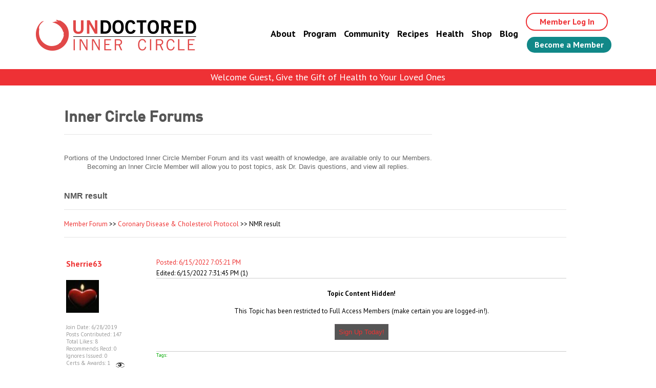

--- FILE ---
content_type: text/css
request_url: https://innercircle.undoctored.com/css/main.css
body_size: 10274
content:
.clearfix:after {
	content: "";
	display: block;
	clear: both;
}

.ellipsis {
	white-space: nowrap; /* 1 */
	text-overflow: ellipsis; /* 2 */
	overflow: hidden;
}

/* Slick slider styles */

.slider {
	position: relative;
	display: block;
	box-sizing: border-box;
	-webkit-touch-callout: none;
	-webkit-user-select: none;
	-moz-user-select: none;
	-ms-user-select: none;
	user-select: none;
	-ms-touch-action: pan-y;
	touch-action: pan-y;
	-webkit-tap-highlight-color: transparent;
}

.slick-list {
	position: relative;
	overflow: hidden;
	display: block;
	margin: 0;
	padding: 0;
}

.slick-list:focus {
	outline: none;
}

.slick-list.dragging {
	cursor: pointer;
}

.slider .slick-track,
.slider .slick-list {
	-webkit-transform: translate3d(0, 0, 0);
	-ms-transform: translate3d(0, 0, 0);
	transform: translate3d(0, 0, 0);
}

.slick-track {
	position: relative;
	left: 0;
	top: 0;
	display: block;
}

.slick-track:before,
.slick-track:after {
	content: "";
	display: table;
}

.slick-track:after {
	clear: both;
}

.slick-loading .slick-track {
	visibility: hidden;
}

.slick-slide {
	float: left;
	height: 100%;
	min-height: 1px;
	display: none;
}

[dir="rtl"] .slick-slide {
	float: right;
}

.slick-slide img {
	display: block;
}

.slick-slide.slick-loading img {
	display: none;
}

.slick-slide.dragging img {
	pointer-events: none;
}

.slick-initialized .slick-slide {
	display: block;
}

.slick-loading .slick-slide {
	visibility: hidden;
}

.slick-vertical .slick-slide {
	display: block;
	height: auto;
	border: 1px solid transparent;
}

.slick-arrow.slick-hidden {
	display: none;
}

body.compensate-for-scrollbar {
	overflow: hidden;
}

.fancybox-active {
	height: auto;
}

.fancybox-is-hidden {
	left: -9999px;
	margin: 0;
	position: absolute !important;
	top: -9999px;
	visibility: hidden;
}

.fancybox-container {
	-webkit-backface-visibility: hidden;
	height: 100%;
	left: 0;
	outline: none;
	position: fixed;
	-webkit-tap-highlight-color: transparent;
	top: 0;
	-ms-touch-action: manipulation;
	touch-action: manipulation;
	-webkit-transform: translateZ(0);
	transform: translateZ(0);
	width: 100%;
	z-index: 99992;
}

.fancybox-container * {
	box-sizing: border-box;
}

.fancybox-outer,
.fancybox-inner,
.fancybox-bg,
.fancybox-stage {
	bottom: 0;
	left: 0;
	position: absolute;
	right: 0;
	top: 0;
}

.fancybox-outer {
	-webkit-overflow-scrolling: touch;
	overflow-y: auto;
}

.fancybox-bg {
	background: #1e1e1e;
	opacity: 0;
	-webkit-transition-duration: inherit;
	transition-duration: inherit;
	-webkit-transition-property: opacity;
	transition-property: opacity;
	-webkit-transition-timing-function: cubic-bezier(.47, 0, .74, .71);
	transition-timing-function: cubic-bezier(.47, 0, .74, .71);
}

.fancybox-is-open .fancybox-bg {
	opacity: .9;
	-webkit-transition-timing-function: cubic-bezier(.22, .61, .36, 1);
	transition-timing-function: cubic-bezier(.22, .61, .36, 1);
}

.fancybox-infobar,
.fancybox-toolbar,
.fancybox-caption,
.fancybox-navigation .fancybox-button {
	direction: ltr;
	opacity: 0;
	position: absolute;
	-webkit-transition: opacity .25s ease, visibility 0s ease .25s;
	transition: opacity .25s ease, visibility 0s ease .25s;
	visibility: hidden;
	z-index: 99997;
}

.fancybox-show-infobar .fancybox-infobar,
.fancybox-show-toolbar .fancybox-toolbar,
.fancybox-show-caption .fancybox-caption,
.fancybox-show-nav .fancybox-navigation .fancybox-button {
	opacity: 1;
	-webkit-transition: opacity .25s ease 0s, visibility 0s ease 0s;
	transition: opacity .25s ease 0s, visibility 0s ease 0s;
	visibility: visible;
}

.fancybox-infobar {
	color: #ccc;
	font-size: 13px;
	-webkit-font-smoothing: subpixel-antialiased;
	height: 44px;
	left: 0;
	line-height: 44px;
	min-width: 44px;
	mix-blend-mode: difference;
	padding: 0 10px;
	pointer-events: none;
	top: 0;
	-webkit-touch-callout: none;
	-webkit-user-select: none;
	-moz-user-select: none;
	-ms-user-select: none;
	user-select: none;
}

.fancybox-toolbar {
	right: 0;
	top: 0;
}

.fancybox-stage {
	direction: ltr;
	overflow: visible;
	-webkit-transform: translateZ(0);
	transform: translateZ(0);
	z-index: 99994;
}

.fancybox-is-open .fancybox-stage {
	overflow: hidden;
}

.fancybox-slide {
	-webkit-backface-visibility: hidden; /* Using without prefix would break IE11 */
	display: none;
	height: 100%;
	left: 0;
	outline: none;
	overflow: auto;
	-webkit-overflow-scrolling: touch;
	padding: 44px;
	position: absolute;
	text-align: center;
	top: 0;
	-webkit-transition-property: opacity, -webkit-transform;
	transition-property: opacity, -webkit-transform;
	transition-property: transform, opacity;
	transition-property: transform, opacity, -webkit-transform;
	white-space: normal;
	width: 100%;
	z-index: 99994;
}

.fancybox-slide::before {
	content: "";
	display: inline-block;
	font-size: 0;
	height: 100%;
	vertical-align: middle;
	width: 0;
}

.fancybox-is-sliding .fancybox-slide,
.fancybox-slide--previous,
.fancybox-slide--current,
.fancybox-slide--next {
	display: block;
}

.fancybox-slide--image {
	overflow: hidden;
	padding: 44px 0;
}

.fancybox-slide--image::before {
	display: none;
}

.fancybox-slide--html {
	padding: 6px;
}

.fancybox-content {
	background: #fff;
	display: inline-block;
	margin: 0;
	max-width: 100%;
	overflow: auto;
	-webkit-overflow-scrolling: touch;
	padding: 44px;
	position: relative;
	text-align: left;
	vertical-align: middle;
}

.fancybox-slide--image .fancybox-content {
	-webkit-animation-timing-function: cubic-bezier(.5, 0, .14, 1);
	animation-timing-function: cubic-bezier(.5, 0, .14, 1);
	-webkit-backface-visibility: hidden;
	background: transparent;
	background-repeat: no-repeat;
	background-size: 100% 100%;
	left: 0;
	max-width: none;
	overflow: visible;
	padding: 0;
	position: absolute;
	top: 0;
	-ms-transform-origin: top left;
	-webkit-transform-origin: top left;
	transform-origin: top left;
	-webkit-transition-property: opacity, -webkit-transform;
	transition-property: opacity, -webkit-transform;
	transition-property: transform, opacity;
	transition-property: transform, opacity, -webkit-transform;
	-webkit-user-select: none;
	-moz-user-select: none;
	-ms-user-select: none;
	user-select: none;
	z-index: 99995;
}

.fancybox-can-zoomOut .fancybox-content {
	cursor: zoom-out;
}

.fancybox-can-zoomIn .fancybox-content {
	cursor: zoom-in;
}

.fancybox-can-swipe .fancybox-content,
.fancybox-can-pan .fancybox-content {
	cursor: grab;
}

.fancybox-is-grabbing .fancybox-content {
	cursor: grabbing;
}

.fancybox-container [data-selectable="true"] {
	cursor: text;
}

.fancybox-image,
.fancybox-spaceball {
	background: transparent;
	border: 0;
	height: 100%;
	left: 0;
	margin: 0;
	max-height: none;
	max-width: none;
	padding: 0;
	position: absolute;
	top: 0;
	-webkit-user-select: none;
	-moz-user-select: none;
	-ms-user-select: none;
	user-select: none;
	width: 100%;
}

.fancybox-spaceball {
	z-index: 1;
}

.fancybox-slide--video .fancybox-content,
.fancybox-slide--map .fancybox-content,
.fancybox-slide--pdf .fancybox-content,
.fancybox-slide--iframe .fancybox-content {
	height: 100%;
	overflow: visible;
	padding: 0;
	width: 100%;
}

.fancybox-slide--video .fancybox-content {
	background: #000;
}

.fancybox-slide--map .fancybox-content {
	background: #e5e3df;
}

.fancybox-slide--iframe .fancybox-content {
	background: #fff;
}

.fancybox-video,
.fancybox-iframe {
	background: transparent;
	border: 0;
	display: block;
	height: 100%;
	margin: 0;
	overflow: hidden;
	padding: 0;
	width: 100%;
}

/* Fix iOS */

.fancybox-iframe {
	left: 0;
	position: absolute;
	top: 0;
}

.fancybox-error {
	background: #fff;
	cursor: default;
	max-width: 400px;
	padding: 40px;
	width: 100%;
}

.fancybox-error p {
	color: #444;
	font-size: 16px;
	line-height: 20px;
	margin: 0;
	padding: 0;
}

/* Buttons */

.fancybox-button {
	background: rgba(30, 30, 30, .6);
	border: 0;
	border-radius: 0;
	box-shadow: none;
	cursor: pointer;
	display: inline-block;
	height: 44px;
	margin: 0;
	padding: 10px;
	position: relative;
	-webkit-transition: color .2s;
	transition: color .2s;
	vertical-align: top;
	visibility: inherit;
	width: 44px;
}

.fancybox-button,
.fancybox-button:visited,
.fancybox-button:link {
	color: #ccc;
}

.fancybox-button:hover {
	color: #fff;
}

.fancybox-button:focus {
	outline: none;
}

.fancybox-button.fancybox-focus {
	outline: 1px dotted;
}

.fancybox-button[disabled],
.fancybox-button[disabled]:hover {
	color: #888;
	cursor: default;
	outline: none;
}

/* Fix IE11 */

.fancybox-button div {
	height: 100%;
}

.fancybox-button svg {
	display: block;
	height: 100%;
	overflow: visible;
	position: relative;
	width: 100%;
}

.fancybox-button svg path {
	fill: currentColor;
	stroke-width: 0;
}

.fancybox-button--play svg:nth-child(2),
.fancybox-button--fsenter svg:nth-child(2) {
	display: none;
}

.fancybox-button--pause svg:nth-child(1),
.fancybox-button--fsexit svg:nth-child(1) {
	display: none;
}

.fancybox-progress {
	background: #ff5268;
	height: 2px;
	left: 0;
	position: absolute;
	right: 0;
	top: 0;
	-ms-transform: scaleX(0);
	-webkit-transform: scaleX(0);
	transform: scaleX(0);
	-ms-transform-origin: 0;
	-webkit-transform-origin: 0;
	transform-origin: 0;
	-webkit-transition-property: -webkit-transform;
	transition-property: -webkit-transform;
	transition-property: transform;
	transition-property: transform, -webkit-transform;
	-webkit-transition-timing-function: linear;
	transition-timing-function: linear;
	z-index: 99998;
}

/* Close button on the top right corner of html content */

.fancybox-close-small {
	background: transparent;
	border: 0;
	border-radius: 0;
	color: #ccc;
	cursor: pointer;
	opacity: .8;
	padding: 8px;
	position: absolute;
	right: -12px;
	top: -44px;
	z-index: 401;
}

.fancybox-close-small:hover {
	color: #fff;
	opacity: 1;
}

.fancybox-slide--html .fancybox-close-small {
	color: currentColor;
	padding: 10px;
	right: 0;
	top: 0;
}

.fancybox-slide--image.fancybox-is-scaling .fancybox-content {
	overflow: hidden;
}

.fancybox-is-scaling .fancybox-close-small,
.fancybox-is-zoomable.fancybox-can-pan .fancybox-close-small {
	display: none;
}

/* Navigation arrows */

.fancybox-navigation .fancybox-button {
	background-clip: content-box;
	height: 100px;
	opacity: 0;
	position: absolute;
	top: calc(50% - 50px);
	width: 70px;
}

.fancybox-navigation .fancybox-button div {
	padding: 7px;
}

.fancybox-navigation .fancybox-button--arrow_left {
	left: 0;
	padding: 31px 26px 31px 6px;
}

.fancybox-navigation .fancybox-button--arrow_right {
	padding: 31px 6px 31px 26px;
	right: 0;
}

/* Caption */

.fancybox-caption {
	background: -webkit-linear-gradient(bottom, rgba(0, 0, 0, .85) 0%, rgba(0, 0, 0, .3) 50%, rgba(0, 0, 0, .15) 65%, rgba(0, 0, 0, .075) 75.5%, rgba(0, 0, 0, .037) 82.85%, rgba(0, 0, 0, .019) 88%, rgba(0, 0, 0, 0) 100%);
	background: linear-gradient(to top, rgba(0, 0, 0, .85) 0%, rgba(0, 0, 0, .3) 50%, rgba(0, 0, 0, .15) 65%, rgba(0, 0, 0, .075) 75.5%, rgba(0, 0, 0, .037) 82.85%, rgba(0, 0, 0, .019) 88%, rgba(0, 0, 0, 0) 100%);
	bottom: 0;
	color: #eee;
	font-size: 14px;
	font-weight: 400;
	left: 0;
	line-height: 1.5;
	padding: 75px 44px 25px 44px;
	pointer-events: none;
	right: 0;
	text-align: center;
	z-index: 99996;
}

.fancybox-caption--separate {
	margin-top: -50px;
}

.fancybox-caption__body {
	max-height: 50vh;
	overflow: auto;
	pointer-events: all;
}

.fancybox-caption a,
.fancybox-caption a:link,
.fancybox-caption a:visited {
	color: #ccc;
	text-decoration: none;
}

.fancybox-caption a:hover {
	color: #fff;
	text-decoration: underline;
}

/* Loading indicator */

.fancybox-loading {
	-webkit-animation: fancybox-rotate 1s linear infinite;
	animation: fancybox-rotate 1s linear infinite;
	background: transparent;
	border: 4px solid #888;
	border-bottom-color: #fff;
	border-radius: 50%;
	height: 50px;
	left: 50%;
	margin: -25px 0 0 -25px;
	opacity: .7;
	padding: 0;
	position: absolute;
	top: 50%;
	width: 50px;
	z-index: 99999;
}

/* Transition effects */

.fancybox-animated {
	-webkit-transition-timing-function: cubic-bezier(0, 0, .25, 1);
	transition-timing-function: cubic-bezier(0, 0, .25, 1);
}

/* transitionEffect: slide */

.fancybox-fx-slide.fancybox-slide--previous {
	opacity: 0;
	-webkit-transform: translate3d(-100%, 0, 0);
	transform: translate3d(-100%, 0, 0);
}

.fancybox-fx-slide.fancybox-slide--next {
	opacity: 0;
	-webkit-transform: translate3d(100%, 0, 0);
	transform: translate3d(100%, 0, 0);
}

.fancybox-fx-slide.fancybox-slide--current {
	opacity: 1;
	-webkit-transform: translate3d(0, 0, 0);
	transform: translate3d(0, 0, 0);
}

/* transitionEffect: fade */

.fancybox-fx-fade.fancybox-slide--previous,
.fancybox-fx-fade.fancybox-slide--next {
	opacity: 0;
	-webkit-transition-timing-function: cubic-bezier(.19, 1, .22, 1);
	transition-timing-function: cubic-bezier(.19, 1, .22, 1);
}

.fancybox-fx-fade.fancybox-slide--current {
	opacity: 1;
}

/* transitionEffect: zoom-in-out */

.fancybox-fx-zoom-in-out.fancybox-slide--previous {
	opacity: 0;
	-webkit-transform: scale3d(1.5, 1.5, 1.5);
	transform: scale3d(1.5, 1.5, 1.5);
}

.fancybox-fx-zoom-in-out.fancybox-slide--next {
	opacity: 0;
	-webkit-transform: scale3d(.5, .5, .5);
	transform: scale3d(.5, .5, .5);
}

.fancybox-fx-zoom-in-out.fancybox-slide--current {
	opacity: 1;
	-webkit-transform: scale3d(1, 1, 1);
	transform: scale3d(1, 1, 1);
}

/* transitionEffect: rotate */

.fancybox-fx-rotate.fancybox-slide--previous {
	opacity: 0;
	-ms-transform: rotate(-360deg);
	-webkit-transform: rotate(-360deg);
	transform: rotate(-360deg);
}

.fancybox-fx-rotate.fancybox-slide--next {
	opacity: 0;
	-ms-transform: rotate(360deg);
	-webkit-transform: rotate(360deg);
	transform: rotate(360deg);
}

.fancybox-fx-rotate.fancybox-slide--current {
	opacity: 1;
	-ms-transform: rotate(0deg);
	-webkit-transform: rotate(0deg);
	transform: rotate(0deg);
}

/* transitionEffect: circular */

.fancybox-fx-circular.fancybox-slide--previous {
	opacity: 0;
	-webkit-transform: scale3d(0, 0, 0) translate3d(-100%, 0, 0);
	transform: scale3d(0, 0, 0) translate3d(-100%, 0, 0);
}

.fancybox-fx-circular.fancybox-slide--next {
	opacity: 0;
	-webkit-transform: scale3d(0, 0, 0) translate3d(100%, 0, 0);
	transform: scale3d(0, 0, 0) translate3d(100%, 0, 0);
}

.fancybox-fx-circular.fancybox-slide--current {
	opacity: 1;
	-webkit-transform: scale3d(1, 1, 1) translate3d(0, 0, 0);
	transform: scale3d(1, 1, 1) translate3d(0, 0, 0);
}

/* transitionEffect: tube */

.fancybox-fx-tube.fancybox-slide--previous {
	-webkit-transform: translate3d(-100%, 0, 0) scale(.1) skew(-10deg);
	transform: translate3d(-100%, 0, 0) scale(.1) skew(-10deg);
}

.fancybox-fx-tube.fancybox-slide--next {
	-webkit-transform: translate3d(100%, 0, 0) scale(.1) skew(10deg);
	transform: translate3d(100%, 0, 0) scale(.1) skew(10deg);
}

.fancybox-fx-tube.fancybox-slide--current {
	-webkit-transform: translate3d(0, 0, 0) scale(1);
	transform: translate3d(0, 0, 0) scale(1);
}

/* Styling for Small-Screen Devices */

/* Share */

.fancybox-share {
	background: #f4f4f4;
	border-radius: 3px;
	max-width: 90%;
	padding: 30px;
	text-align: center;
}

.fancybox-share h1 {
	color: #222;
	font-size: 35px;
	font-weight: 700;
	margin: 0 0 20px 0;
}

.fancybox-share p {
	margin: 0;
	padding: 0;
}

.fancybox-share__button {
	border: 0;
	border-radius: 3px;
	display: inline-block;
	font-size: 14px;
	font-weight: 700;
	line-height: 40px;
	margin: 0 5px 10px 5px;
	min-width: 130px;
	padding: 0 15px;
	text-decoration: none;
	-webkit-transition: all .2s;
	transition: all .2s;
	-webkit-user-select: none;
	-moz-user-select: none;
	-ms-user-select: none;
	user-select: none;
	white-space: nowrap;
}

.fancybox-share__button:visited,
.fancybox-share__button:link {
	color: #fff;
}

.fancybox-share__button:hover {
	text-decoration: none;
}

.fancybox-share__button--fb {
	background: #3b5998;
}

.fancybox-share__button--fb:hover {
	background: #344e86;
}

.fancybox-share__button--pt {
	background: #bd081d;
}

.fancybox-share__button--pt:hover {
	background: #aa0719;
}

.fancybox-share__button--tw {
	background: #1da1f2;
}

.fancybox-share__button--tw:hover {
	background: #0d95e8;
}

.fancybox-share__button svg {
	height: 25px;
	margin-right: 7px;
	position: relative;
	top: -1px;
	vertical-align: middle;
	width: 25px;
}

.fancybox-share__button svg path {
	fill: #fff;
}

.fancybox-share__input {
	background: transparent;
	border: 0;
	border-bottom: 1px solid #d7d7d7;
	border-radius: 0;
	color: #5d5b5b;
	font-size: 14px;
	margin: 10px 0 0 0;
	outline: none;
	padding: 10px 15px;
	width: 100%;
}

/* Thumbs */

.fancybox-thumbs {
	background: #ddd;
	bottom: 0;
	display: none;
	margin: 0;
	-webkit-overflow-scrolling: touch;
	-ms-overflow-style: -ms-autohiding-scrollbar;
	padding: 2px 2px 4px 2px;
	position: absolute;
	right: 0;
	-webkit-tap-highlight-color: rgba(0, 0, 0, 0);
	top: 0;
	width: 212px;
	z-index: 99995;
}

.fancybox-thumbs-x {
	overflow-x: auto;
	overflow-y: hidden;
}

.fancybox-show-thumbs .fancybox-thumbs {
	display: block;
}

.fancybox-show-thumbs .fancybox-inner {
	right: 212px;
}

.fancybox-thumbs__list {
	font-size: 0;
	height: 100%;
	list-style: none;
	margin: 0;
	overflow-x: hidden;
	overflow-y: auto;
	padding: 0;
	position: absolute;
	position: relative;
	white-space: nowrap;
	width: 100%;
}

.fancybox-thumbs-x .fancybox-thumbs__list {
	overflow: hidden;
}

.fancybox-thumbs-y .fancybox-thumbs__list::-webkit-scrollbar {
	width: 7px;
}

.fancybox-thumbs-y .fancybox-thumbs__list::-webkit-scrollbar-track {
	background: #fff;
	border-radius: 10px;
	box-shadow: inset 0 0 6px rgba(0, 0, 0, .3);
}

.fancybox-thumbs-y .fancybox-thumbs__list::-webkit-scrollbar-thumb {
	background: #2a2a2a;
	border-radius: 10px;
}

.fancybox-thumbs__list a {
	-webkit-backface-visibility: hidden;
	backface-visibility: hidden;
	background-color: rgba(0, 0, 0, .1);
	background-position: center center;
	background-repeat: no-repeat;
	background-size: cover;
	cursor: pointer;
	float: left;
	height: 75px;
	margin: 2px;
	max-height: calc(100% - 8px);
	max-width: calc(50% - 4px);
	outline: none;
	overflow: hidden;
	padding: 0;
	position: relative;
	-webkit-tap-highlight-color: transparent;
	width: 100px;
}

.fancybox-thumbs__list a::before {
	border: 6px solid #ff5268;
	bottom: 0;
	content: "";
	left: 0;
	opacity: 0;
	position: absolute;
	right: 0;
	top: 0;
	-webkit-transition: all .2s cubic-bezier(.25, .46, .45, .94);
	transition: all .2s cubic-bezier(.25, .46, .45, .94);
	z-index: 99991;
}

.fancybox-thumbs__list a:focus::before {
	opacity: .5;
}

.fancybox-thumbs__list a.fancybox-thumbs-active::before {
	opacity: 1;
}

/* Styling for Small-Screen Devices */

/* header styles */

.main-nav {
	font-weight: 700;
	position: fixed;
	top: 0;
	left: 0;
	right: 0;
	bottom: 0;
	background: #ee3135;
	padding: 4.375rem 1.25rem 1.25rem;
	text-align: center;
	font-size: 1.25rem;
	-webkit-transition: .2s linear;
	transition: .2s linear;
	opacity: 0;
	visibility: hidden;
	overflow: auto;
}

.nav-active .main-nav {
	opacity: 1;
	visibility: visible;
}

.resize-active .main-nav {
	-webkit-transition: none;
	transition: none;
}

.main-nav ul > li.buttons {
	width: 10.3125rem;
}

.main-nav a {
	color: #fff;
}

.main-nav a:hover {
	opacity: .7;
}

.nav-opener {
	position: absolute;
	top: 13px;
	right: 10px;
	width: 45px;
	height: 43px;
	z-index: 999;
	background: #fff;
	border-radius: 3px;
}

.nav-active .nav-opener {
	position: fixed;
	top: 15px;
}

.nav-opener:before,
.nav-opener:after,
.nav-opener span {
	background: #ee3135;
	border-radius: 5px;
	position: absolute;
	top: 50%;
	left: 20%;
	right: 20%;
	height: 3px;
	margin-top: -1px;
	-webkit-transition: all .2s linear;
	transition: all .2s linear;
}

.nav-opener:before,
.nav-opener:after {
	content: "";
	top: 31%;
}

.nav-opener:after {
	top: 71%;
}

.nav-active .nav-opener span {
	opacity: 0;
}

.nav-active .nav-opener:after,
.nav-active .nav-opener:before {
	background: #000;
	-webkit-transform: rotate(45deg);
	-ms-transform: rotate(45deg);
	transform: rotate(45deg);
	top: 50%;
	left: 15%;
	right: 15%;
}

.nav-active .nav-opener:after {
	-webkit-transform: rotate(-45deg);
	-ms-transform: rotate(-45deg);
	transform: rotate(-45deg);
}

.nav-active .nav-opener:hover {
	opacity: .9;
}

.main-nav .nav-list li.active .fas {
	-webkit-transform: rotate(90deg);
	-ms-transform: rotate(90deg);
	transform: rotate(90deg);
}

.main-nav .nav-list li.active .subnav-opener .fas {
	-webkit-transform: rotate(0);
	-ms-transform: rotate(0);
	transform: rotate(0);
}

.main-nav .link-holder {
	display: block;
	position: relative;
	border-bottom: 1px solid #fff;
	margin: 0 -20px;
	padding: 0 20px;
	z-index: 9999;
}

.main-nav .menu-opener2 {
	position: absolute;
	right: 0;
	top: 0;
	width: 40px;
	height: 46px;
	z-index: 2;
	outline: none;
	display: none;
	-webkit-box-align: center;
	-ms-flex-align: center;
	align-items: center;
	-webkit-box-pack: center;
	-ms-flex-pack: center;
	justify-content: center;
}

.main-nav .menu-opener2 .fas {
	-webkit-transition: -webkit-transform .4s ease-in;
	transition: -webkit-transform .4s ease-in;
	transition: transform .4s ease-in;
	transition: transform .4s ease-in, -webkit-transform .4s ease-in;
	font-size: 22px;
	line-height: 22px;
	-webkit-transform: rotate(0);
	-ms-transform: rotate(0);
	transform: rotate(0);
}

.dropdown-holder {
	margin: 0 -20px;
}

.dropdown-block.active .subnav-opener .fas {
	-webkit-transform: rotate(90deg) !important;
	-ms-transform: rotate(90deg) !important;
	transform: rotate(90deg) !important;
}

.dropdown-block .title {
	font-size: 1.125rem;
	display: block;
	border-bottom: 1px solid #fff;
	position: relative;
}

.dropdown-block .title a {
	display: block;
	position: relative;
	padding: 10px 35px;
}

.dropdown-block .title a:after {
	position: absolute;
	right: 15px;
}

.dropdown-block .title .subnav-opener {
	position: absolute;
	right: 0;
	top: 0;
	width: 40px;
	height: 46px;
	z-index: 2;
	outline: none;
	display: -webkit-box;
	display: -ms-flexbox;
	display: flex;
	-webkit-box-align: center;
	-ms-flex-align: center;
	align-items: center;
	-webkit-box-pack: center;
	-ms-flex-pack: center;
	justify-content: center;
	padding: 0;
}

.dropdown-block .title .subnav-opener .fas {
	-webkit-transition: -webkit-transform .4s ease-in;
	transition: -webkit-transform .4s ease-in;
	transition: transform .4s ease-in;
	transition: transform .4s ease-in, -webkit-transform .4s ease-in;
	font-size: 22px;
	line-height: 22px;
}

.dropdown-block ul {
	font-size: 1rem;
	font-weight: 400;
}

.dropdown-block ul li {
	border-bottom: 1px solid #000;
	padding: 0;
}

.dropdown-block ul li:before {
	display: none;
}

.dropdown-block ul a {
	display: block;
	padding: 8px 15px;
}

/* header styles */

.header {
	top: 0;
	left: 0;
	right: 0;
}

.header.header-white .btn-login {
	border-color: #ee3135;
}

.header.header-white .user .avatar {
	border-color: #ee3135;
}

.header.logged-in .user {
	display: -webkit-box;
	display: -ms-flexbox;
	display: flex;
}

.header.logged-in .buttons {
	display: none;
}

.header .user {
	display: none;
}

.header .user {
	position: relative;
}

.header .user .avatar {
	border: 2px solid transparent;
}

.header .logo {
	width: 10rem;
	position: relative;
	z-index: 999;
}

.nav-active .header .logo {
	z-index: 1;
}

.header .logo img {
	width: 100%;
}

.header .btn-login {
	background: #fff;
	color: #ee3135;
	border: 2px solid transparent;
	padding: .375rem .625rem;
}

.header .btn-member {
	background: #188;
	color: #fff;
	border: 2px solid #fff;
	padding: .375rem .625rem;
}

.header a {
	text-decoration: none;
}

.header a:hover {
	opacity: .7;
}

.header [class^="col-"],
.header [class*=" col-"] {
	position: static;
}

.search-active .search {
	opacity: 1;
	visibility: visible;
}

.resize-active .search {
	-webkit-transition: none;
	transition: none;
}

.logged-in .search {
	right: 2.5rem;
}

.search .form-control {
	border: 2px solid #ee3135;
}

.search .form-control:focus {
	box-shadow: none;
}

.avatar,
.search-opener,
.nav-opener {
	width: 35px;
	height: 35px;
	display: inline-block;
	vertical-align: top;
	background: #fff;
	color: #ee3135 !important;
	border-radius: 100%;
	display: -webkit-box;
	display: -ms-flexbox;
	display: flex;
	-webkit-box-align: center;
	-ms-flex-align: center;
	align-items: center;
	-webkit-box-pack: center;
	-ms-flex-pack: center;
	justify-content: center;
	font-size: 1.1875rem;
}

.search-opener {
	width: 34px;
	height: 34px;
	border: 2px solid #fff;
}

.header-white .search-opener {
	border-color: #ee3135;
}

.header {
	position: absolute;
	z-index: 999;
	-webkit-transition: background .3s ease;
	transition: background .3s ease;
	background: transparent;
	-webkit-transform: translateY(0);
	-ms-transform: translateY(0);
	transform: translateY(0);
}

.nav-active .header {
	-webkit-transform: none;
	-ms-transform: none;
	transform: none;
}

.header-white {
	background: #fff;
	box-shadow: 0 0 20px rgba(0, 0, 0, .08);
}

.header-show {
	-webkit-animation-name: slide-down;
	animation-name: slide-down;
	-webkit-animation-duration: .4s;
	animation-duration: .4s;
	-webkit-animation-timing-function: ease;
	animation-timing-function: ease;
	-webkit-animation-fill-mode: both;
	animation-fill-mode: both;
}

.header-hide {
	-webkit-animation-name: slide-up;
	animation-name: slide-up;
	-webkit-animation-duration: .4s;
	animation-duration: .4s;
	-webkit-animation-timing-function: ease;
	animation-timing-function: ease;
	-webkit-animation-fill-mode: both;
	animation-fill-mode: both;
}

/* Visual styles */

.visual {
	background-size: cover;
	background-repeat: no-repeat;
	min-height: 20rem;
	background-size: cover;
	background-position: 50% 0;
}

h1 {
	font-weight: 700;
	line-height: 1.1;
}

h2 {
	font-weight: 700;
	line-height: 1.21;
}

h3 {
	font-weight: 700;
	line-height: 1.2;
}

.title {
	font-size: 1.25rem;
}

h3 a:hover {
	opacity: .8;
	text-decoration: none;
}

.underline {
	text-decoration: underline;
}

.underline:hover {
	opacity: .7;
}

.btn-secondary,
.btn-primary {
	border-radius: 3.125rem;
	padding: .5rem .9375rem;
	font-size: .875rem;
	line-height: 1.2;
	background: -webkit-linear-gradient(left, #e77141 0%, #ec993a 100%);
	background: linear-gradient(to right, #e77141 0%, #ec993a 100%);
	border: none;
	font-weight: 700;
	min-width: 8.75rem;
	text-align: center;
	-webkit-transition: .2s linear;
	transition: .2s linear;
}

.btn-secondary:focus,
.btn-secondary:active,
.btn-secondary:hover,
.btn-primary:focus,
.btn-primary:active,
.btn-primary:hover {
	text-decoration: none;
	opacity: .85;
}

.btn-primary {
	background: -webkit-linear-gradient(left, #e14848 0%, #e66b42 100%);
	background: linear-gradient(to right, #e14848 0%, #e66b42 100%);
}

.email-field {
	padding-right: 8.125rem !important;
}

.btn-subscribe {
	right: 1.25rem;
	top: .5625rem;
	border-radius: 20px;
	min-width: 6.25rem;
	font-size: .8125rem;
}

.slider-wrap {
	margin: 0 -5px;
}

.slider {
	margin-left: 0;
}

.slider .text {
	top: 0;
	left: 0;
	right: 0;
}

.slider .text a {
	color: #fff;
	background: rgba(0, 0, 0, .8);
	padding: 5px 12px 8px;
	display: block;
	-webkit-transition: background .4s ease;
	transition: background .4s ease;
}

.slider .text a:hover {
	background: black;
	text-decoration: none;
}

.slider .slick-list {
	margin: 0 -5px;
}

.slider .slick-slide {
	padding: 0 5px;
}

.slider .slick-slide img {
	width: 100%;
	height: auto;
	display: block;
}

.slider .slick-prev,
.slider .slick-next {
	position: absolute;
	left: 0;
	top: 50%;
	margin-top: -15px;
	width: 30px;
	height: 30px;
	background: #fff;
	display: -webkit-box;
	display: -ms-flexbox;
	display: flex;
	-webkit-box-align: center;
	-ms-flex-align: center;
	align-items: center;
	-webkit-box-pack: center;
	-ms-flex-pack: center;
	justify-content: center;
	font-size: 20px;
	line-height: 20px;
	color: #000;
	border: 1px solid #000;
	z-index: 3;
}

.slider .slick-prev:hover,
.slider .slick-next:hover {
	text-decoration: none;
	background: #f2f2f2;
}

.slider .slick-prev i,
.slider .slick-next i {
	display: block;
}

.slider .slick-next {
	left: auto;
	right: 0;
}

/* info bar styles */

.info-bar {
	line-height: 1.26;
	font-size: .875rem;
}

.info-bar a {
	color: #fff;
	-webkit-transition: color .4s ease;
	transition: color .4s ease;
}

.info-bar a:hover {
	color: #e6e5e5;
	text-decoration: none;
}

/* info block styles */

.info-block {
	background: #cbcccd;
}

/* intro styles */

.intro {
	background: -webkit-linear-gradient(left, #fff 0%, #e7e8e8 100%);
	background: linear-gradient(to right, #fff 0%, #e7e8e8 100%);
}

.intro p {
	margin-bottom: .875rem;
}

/* Benefits styles */

.benefits img {
	width: 8.125rem;
}

/* Comments boxes styles */

.round-comment {
	position: relative;
	width: 290px;
	height: 180px;
	border-radius: 50%;
	background: #fff;
	text-align: center;
	padding: 15px;
	border: 5px solid #ec993a;
	padding: 1.875rem;
	font-size: 1.4375rem;
	line-height: 1.2;
	font-family: "PT Sans Narrow", sans-serif;
	font-weight: 700;
	margin: 0 auto;
}

.round-comment.right:after,
.round-comment.right:before {
	left: auto;
	right: 41px;
	-webkit-transform: rotate(-20deg);
	-ms-transform: rotate(-20deg);
	transform: rotate(-20deg);
}

.round-comment.right:before {
	right: 36px;
}

.round-comment.full {
	background: #f8de7e;
	width: 120px;
	height: 68px;
	border: none;
	font-size: .75rem;
	padding: 15px;
	margin: 0 auto;
}

.round-comment.full:after {
	position: absolute;
	content: "";
	border-top: 15px solid #f8de7e;
	border-right: 15px solid transparent;
	bottom: -12px;
	left: 41px;
}

.round-comment.full:before {
	display: none !important;
}

.round-comment.full.right {
	width: 135px;
	height: 76px;
	font-size: .875rem;
}

.round-comment.full.right:after {
	-webkit-transform: rotate(-35deg);
	-ms-transform: rotate(-35deg);
	transform: rotate(-35deg);
	left: auto;
	bottom: -5px;
	right: 20px;
}

.round-comment:after,
.round-comment:before {
	position: absolute;
	content: "";
	border-top: 40px solid white;
	border-right: 27px solid transparent;
	bottom: -22px;
	left: 41px;
	-webkit-transform: rotate(20deg);
	-ms-transform: rotate(20deg);
	transform: rotate(20deg);
}

.round-comment:before {
	border-top: 50px solid #ec993a;
	border-right: 32px solid transparent;
	bottom: -34px;
	left: 36px;
}

.round-comment.small {
	width: 251px;
	height: 140px;
	font-size: 1.25rem;
}

.round-comment.small:after,
.round-comment.small:before {
	position: absolute;
	content: "";
	border-top: 35px solid white;
	border-right: 22px solid transparent;
	bottom: -23px;
	left: auto;
	right: 39px;
}

.round-comment.small:before {
	border-top: 40px solid #ec993a;
	border-right: 25px solid transparent;
	bottom: -33px;
	left: auto;
	right: 36px;
}

.round-comment p {
	margin: 0;
}

.image .name {
	font-size: 1.125rem;
	font-family: "PT Sans Narrow", sans-serif;
	position: absolute;
	right: -.625rem;
	width: 4.375rem;
	top: 1.875rem;
}

.image img {
	max-width: 100%;
}

.btn-play {
	width: 56px;
	height: 56px;
	position: absolute;
	top: 50%;
	left: 50%;
	-webkit-transform: translate(-50%, -50%);
	-ms-transform: translate(-50%, -50%);
	transform: translate(-50%, -50%);
	border-radius: 100%;
	border: 2px solid #fff;
	background: rgba(0, 0, 0, .5);
	color: #fff;
	font-size: 1.5625rem;
	text-align: center;
	display: -webkit-box;
	display: -ms-flexbox;
	display: flex;
	-webkit-box-align: center;
	-ms-flex-align: center;
	align-items: center;
	-webkit-box-pack: center;
	-ms-flex-pack: center;
	justify-content: center;
}

.btn-play:hover,
.btn-play:focus {
	background: #000;
	color: #fff;
	text-decoration: none;
}

.btn-play i {
	padding-left: .3125rem;
}

/* footer styles */

.footer {
	background: #cbcccd;
	font-size: .75rem;
	line-height: 1.35;
	border-bottom: 15px solid #fff;
}

.footer a {
	color: #000;
}

.footer ul li {
	margin-bottom: 0;
}

.footer ul.indent li {
	margin-bottom: .4375rem;
}

.footer .title {
	font-size: .875rem;
	letter-spacing: .06em;
	color: #e14848;
}

.footer .social {
	font-size: 1.25rem;
	line-height: 1.2;
}

.footer .social li {
	margin-right: 1.25rem;
}

.footer .social a {
	width: 35px;
	height: 35px;
	display: -webkit-box;
	display: -ms-flexbox;
	display: flex;
	-webkit-box-align: center;
	-ms-flex-align: center;
	align-items: center;
	-webkit-box-pack: center;
	-ms-flex-pack: center;
	justify-content: center;
	border-radius: 100%;
	background: #000;
	color: #cbcccd;
	-webkit-transition: .2s linear;
	transition: .2s linear;
}

.footer .social a:hover {
	background: #ee3135;
	color: #fff;
	text-decoration: none;
}

body {
	min-width: 320px;
}

@media all and (-ms-high-contrast: none) {
	.main-nav .nav-list .link-holder:after {
		pointer-events: auto;
	}
}

@media (min-width: 768px) {
	.main-nav {
		font-size: .875rem;
		position: static;
		background: none;
		padding: 0;
		text-align: left;
		opacity: 1;
		visibility: visible;
		overflow: visible;
	}

	.main-nav ul > li {
		padding-left: .75rem;
		margin-bottom: 0;
	}

	.main-nav ul > li:hover .dropdown-holder {
		opacity: 1;
		visibility: visible;
	}

	.main-nav a {
		color: #000;
	}

    .main-nav a:hover {
        color: #d00;
    }

	.nav-opener {
		display: none;
	}

	.main-nav .nav-list li:hover:before {
		opacity: 1;
		visibility: visible;
	}

	.main-nav .link-holder:after {
		background: transparent;
		content: "";
		position: absolute;
		left: 0;
		right: 0;
		top: 100%;
		height: 70px;
		pointer-events: none;
		display: none;
	}

	.main-nav .link-holder {
		border: none;
	}

    .dropdown-holder {
        -webkit-transition: opacity .4s linear, visibility .4s linear;
        /*transition: opacity .4s linear, visibility .4s linear;*/
        transition: opacity .2s, visibility .2s;
        position: absolute;
        left: 0;
        right: 0;
        top: 75%; /*controls position of dropdown area, moves dropdown item text closer to main nav items */
        background: #fff;
        /*padding: 10px 0 50px;*/
        padding: 0px;
        /*box-shadow: 0 18px 20px rgba(0, 0, 0, .2);*/
        /*box-shadow: 0 5px 5px rgba(0, 0, 0, .2);*/
        margin: 0;
        opacity: 0;
        visibility: hidden;
    }

	.dropdown-holder:before {
		position: absolute;
		left: 0;
		top: -55px; /*controls how high dropdown container extends above dropdown menu item text, needed to eliminate hover gap between main nav and dropdown items */
		bottom: 0;
		right: 0;
		content: "";
		background: #fff;
		-webkit-transition: opacity .2s, visibility .2s;
		transition: opacity .2s, visibility .2s;
	}

	.dropdown-col {
		width: 25%;
		position: relative;
		z-index: 99;
	}

	.dropdown-block {
		padding: 0 10px;
	}

	.dropdown-block .title {
		border: none;
	}

	.dropdown-block .title a {
		pointer-events: none;
		padding: 0 0 10px;
	}

	.dropdown-block .title .subnav-opener {
		display: none;
	}

	.dropdown-block ul li {
		border: none;
		margin: 0 0 10px;
	}

	.dropdown-block ul a {
		padding: 0;
		display: inline-block;
		vertical-align: top;
	}

	.header .users,
	.header .buttons {
		z-index: 9999;
	}

	.header .logo {
		width: 15.625rem;
	}

	.search {
		position: absolute;
		opacity: 0;
		visibility: hidden;
		top: 42px;
		right: -12px;
		width: 242px;
		-webkit-transition: .2s linear;
		transition: .2s linear;
	}

	h1 {
		font-size: 2.5rem;
	}

	h2 {
		font-size: 1.875rem;
	}

	h3 {
		font-size: 1.25rem;
	}

	.email-field {
		padding-right: 10.625rem !important;
	}

	.btn-subscribe {
		top: .4375rem;
		right: 1.625rem;
		min-width: 10.0625rem;
		font-size: 1rem;
	}

	.benefits img {
		width: 7.125rem;
	}

	.round-comment {
		margin: 0;
	}

	.round-comment.full {
		margin: 0;
	}

	.image .name {
		top: auto;
		right: -2.5625rem;
		bottom: .9375rem;
	}

	.footer {
		border-bottom: 28px solid #fff;
	}

	.footer .social {
		font-size: 1.875rem;
	}

	.footer .social a {
		width: 47px;
		height: 47px;
	}
}

@media (min-width: 992px) {
	.main-nav {
		font-size: 1.125rem;
	}

	.main-nav ul > li {
		padding-left: 15px;
	}

	.main-nav ul > li.buttons {
		width: 10.9375rem;
	}

	.header .btn-login,
	.header .btn-member {
		min-width: 10rem;
	}

	.header .btn-login {
		padding: .375rem .9375rem;
	}

	.header .btn-member {
		padding: .375rem .9375rem;
	}

	h1 {
		font-size: 3.5rem;
	}

	h2 {
		font-size: 2.25rem;
	}

	.btn-secondary,
	.btn-primary {
		font-size: 1rem;
		min-width: 10rem;
	}

	.slider .slick-prev,
	.slider .slick-next {
		width: 40px;
		height: 40px;
		margin-top: -25px;
		left: -20px;
	}

	.slider .slick-next {
		right: -20px;
		left: auto;
	}

	.benefits img {
		width: 10rem;
	}

	.image .name {
		right: -2.1875rem;
		bottom: 1.5625rem;
	}
}

@media (min-width: 1200px) {
	.header .container {
		max-width: 1170px;
	}

	.header .logo {
		margin-top: .625rem;
		margin-left: -1rem;
		width: 19.625rem;
	}

	.visual {
		min-height: 28rem;
	}

	.visual .container {
		max-width: 71.25rem;
	}

	.slider-wrap {
		margin-right: calc((100vw - 1000px) / -2);
	}

	.slider .text {
		font-size: 18px;
	}

	.slider .slick-prev,
	.slider .slick-next {
		left: -35px;
	}

	.slider .slick-next {
		right: -35px;
		left: auto;
	}

	.slider .slick-next {
		right: 8px;
		left: auto;
	}

	.info-bar {
		font-size: 1.125rem;
	}

	.info-bar .container {
		max-width: 71.25rem;
	}

	.intro .image {
		margin: -20px 0 0 27px;
	}

	.intro p {
		margin-right: -.75rem;
	}

	.round-comment:after,
	.round-comment:before {
		bottom: -24px;
	}

	.round-comment:before {
		bottom: -36px;
	}

	.image .name {
		right: -4.0625rem;
		bottom: 2.375rem;
	}
}

@media (max-width: 767.98px) {
    .dropdown-holder {
        background-color: #f15a5d !important;
    }
	.main-nav {
		z-index: 99;
	}

	.nav-active {
		overflow: hidden;
	}

	.main-nav .menu-opener2 {
		display: -webkit-box;
		display: -ms-flexbox;
		display: flex;
	}

	.main-nav .menu-opener {
		display: block;
		padding: 10px 0;
	}

	.dropdown-holder .container {
		max-width: 100%;
		padding: 0;
	}

	.header .user {
		position: fixed;
		top: .9375rem;
		left: .625rem;
	}

	.search-opener {
		display: none;
	}
}

@media all and (max-width: 576px) {
	.fancybox-thumbs {
		width: 110px;
	}

	.fancybox-show-thumbs .fancybox-inner {
		right: 110px;
	}

	.fancybox-thumbs__list a {
		max-width: calc(100% - 10px);
	}
}

@media all and (max-height: 576px) {
	.fancybox-slide {
		padding-left: 6px;
		padding-right: 6px;
	}

	.fancybox-slide--image {
		padding: 6px 0;
	}

	.fancybox-close-small {
		right: -6px;
	}

	.fancybox-slide--image .fancybox-close-small {
		background: #4e4e4e;
		color: #f2f4f6;
		height: 36px;
		opacity: 1;
		padding: 6px;
		right: 0;
		top: 0;
		width: 36px;
	}

	.fancybox-caption {
		padding-left: 12px;
		padding-right: 12px;
	}
}

@-webkit-keyframes fancybox-rotate {
	100% {
		-webkit-transform: rotate(360deg);
		transform: rotate(360deg);
	}
}

@keyframes fancybox-rotate {
	100% {
		-webkit-transform: rotate(360deg);
		transform: rotate(360deg);
	}
}

@-webkit-keyframes slide-down {
	0% {
		-webkit-transform: translateY(0);
		transform: translateY(0);
	}

	100% {
		-webkit-transform: translateY(100%);
		transform: translateY(100%);
	}
}

@keyframes slide-down {
	0% {
		-webkit-transform: translateY(0);
		transform: translateY(0);
	}

	100% {
		-webkit-transform: translateY(100%);
		transform: translateY(100%);
	}
}

@-webkit-keyframes slide-up {
	0% {
		-webkit-transform: translateY(100%);
		transform: translateY(100%);
	}

	100% {
		-webkit-transform: translateY(0);
		transform: translateY(0);
	}
}

@keyframes slide-up {
	0% {
		-webkit-transform: translateY(100%);
		transform: translateY(100%);
	}

	100% {
		-webkit-transform: translateY(0);
		transform: translateY(0);
	}
}


--- FILE ---
content_type: text/css
request_url: https://innercircle.undoctored.com/style-forum.css
body_size: 991
content:
.AwardPopup {
    z-index:1001; 
    top:5%; 
    left: 35%;
    width:670px; 
    height: 425px; 
    padding:50px 10px 10px 10px; 
    display:none; 
    background-color:#FFFFFF; 
    overflow-y:scroll; 
    position:fixed; 
    -webkit-box-shadow: 4px 4px 8px 3px #999999; 
    box-shadow: 4px 4px 8px 3px #999999;
}

.dmgbuttons
{
    border-style: None;
    border-width: 0px;
    border-color: #00CCFF #18457c #18457c #00CCFF;
    font-family: arial, tahoma, verdana;
    font-size: 9px;
    font-weight: bold;
    color: #ffffff;
    background-color: #555555;
}

.dmgbuttons:hover
{
    background-color: #036;
}

.dmgbuttons:link
{
    color: #fff;
    padding:2px 6px 2px 6px;
    font-size:12px;
}

.dmgbuttons:visited
{
    color: #fff;
}

.LoginButton{
   font-family: tahoma, verdana, arial;
   font-size: 9px;
   font-weight: bold;
   color:#ffffff;
   background-color:#555555;
   border: solid 1px #18457c;
   text-transform: uppercase;
}

.LoginBox{border-color: #555555;}
.ContentBox{border:0px none #000;}
.HeaderCell{background-color: #555555;  height:25px; padding-left:5px; padding-right:5px}
.SubHeaderCell{background-color: #E9E9E9; padding-left:5px; padding-top:2px; padding-bottom:2px}
.FooterCell{background-color: #555555;}
.TableRow1{background-color: #FFFFFF; padding:5px}
.TableRow2{background-color: #f7f7f7; padding:5px}
.MessageBox{font-size: 20px;}
.PhotoGalleryTable {border: 0px;}
.PhotoGalleryTable TD{font-size: 13px; padding: 10px; text-align: center;}


.forumbutton A
{
    margin-bottom: 5px;
    background-color: #555555;
    border: 1px solid #615d61;
    display: inline-block;
    color: #ffffff;
    font-family:Arial;
    font-size: 13px;
    font-weight: normal;
    padding: 6px 7px;
    text-decoration: none;
}

.forumbutton:link {
	margin-bottom:5px;
	background-color:#555555;
	border:1px solid #615d61;
	display:inline-block;
	color:#ffffff;
	font-family:Arial;
	font-size:13px;
	font-weight:normal;
	padding:6px 7px;
	text-decoration:none;
}

.forumbutton:hover {
    margin-bottom:5px;
	background-color:#004698;
    color:#ffffff;
	font-family:Arial;
	font-size:13px;
	font-weight:normal;
	padding:6px 7px;
	text-decoration:none;
}

.forumbutton:active {
    margin-bottom:5px;
	background-color:#004698;
    color:#ffffff;
	font-family:Arial;
	font-size:13px;
	font-weight:normal;
	padding:6px 7px;
	text-decoration:none;
}
.forumbutton:visited {
    margin-bottom:5px;
	background-color:#555555;
	border:1px solid #615d61;
	display:inline-block;
	color:#ffffff;
	font-family:Arial;
	font-size:13px;
	font-weight:normal;
	padding:6px 7px;
	text-decoration:none;
}
